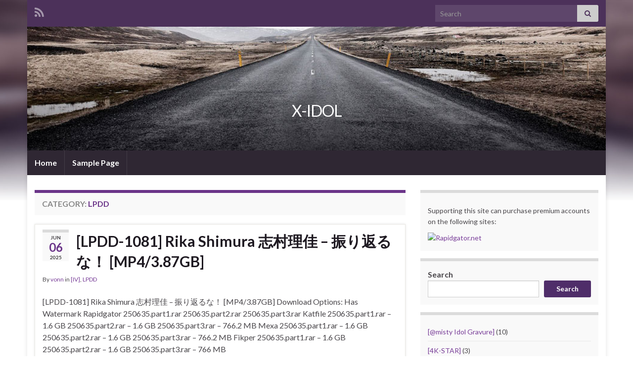

--- FILE ---
content_type: text/html; charset=UTF-8
request_url: https://x-idol.net/?cat=93
body_size: 13500
content:
<!DOCTYPE html><!--[if IE 7]>
<html class="ie ie7" lang="en-US" prefix="og: http://ogp.me/ns#">
<![endif]-->
<!--[if IE 8]>
<html class="ie ie8" lang="en-US" prefix="og: http://ogp.me/ns#">
<![endif]-->
<!--[if !(IE 7) & !(IE 8)]><!-->
<html lang="en-US" prefix="og: http://ogp.me/ns#">
<!--<![endif]-->
    <head>
        <meta charset="UTF-8">
        <meta http-equiv="X-UA-Compatible" content="IE=edge">
        <meta name="viewport" content="width=device-width, initial-scale=1">
        <title>LPDD &#8211; X-IDOL</title>
<meta name='robots' content='max-image-preview:large' />
<link rel="alternate" type="application/rss+xml" title="X-IDOL &raquo; Feed" href="https://x-idol.net/?feed=rss2" />
<link rel="alternate" type="application/rss+xml" title="X-IDOL &raquo; Comments Feed" href="https://x-idol.net/?feed=comments-rss2" />
<link rel="alternate" type="application/rss+xml" title="X-IDOL &raquo; LPDD Category Feed" href="https://x-idol.net/?feed=rss2&#038;cat=93" />
<script type="text/javascript">
/* <![CDATA[ */
window._wpemojiSettings = {"baseUrl":"https:\/\/s.w.org\/images\/core\/emoji\/15.0.3\/72x72\/","ext":".png","svgUrl":"https:\/\/s.w.org\/images\/core\/emoji\/15.0.3\/svg\/","svgExt":".svg","source":{"concatemoji":"https:\/\/x-idol.net\/wp-includes\/js\/wp-emoji-release.min.js?ver=6.5.7"}};
/*! This file is auto-generated */
!function(i,n){var o,s,e;function c(e){try{var t={supportTests:e,timestamp:(new Date).valueOf()};sessionStorage.setItem(o,JSON.stringify(t))}catch(e){}}function p(e,t,n){e.clearRect(0,0,e.canvas.width,e.canvas.height),e.fillText(t,0,0);var t=new Uint32Array(e.getImageData(0,0,e.canvas.width,e.canvas.height).data),r=(e.clearRect(0,0,e.canvas.width,e.canvas.height),e.fillText(n,0,0),new Uint32Array(e.getImageData(0,0,e.canvas.width,e.canvas.height).data));return t.every(function(e,t){return e===r[t]})}function u(e,t,n){switch(t){case"flag":return n(e,"\ud83c\udff3\ufe0f\u200d\u26a7\ufe0f","\ud83c\udff3\ufe0f\u200b\u26a7\ufe0f")?!1:!n(e,"\ud83c\uddfa\ud83c\uddf3","\ud83c\uddfa\u200b\ud83c\uddf3")&&!n(e,"\ud83c\udff4\udb40\udc67\udb40\udc62\udb40\udc65\udb40\udc6e\udb40\udc67\udb40\udc7f","\ud83c\udff4\u200b\udb40\udc67\u200b\udb40\udc62\u200b\udb40\udc65\u200b\udb40\udc6e\u200b\udb40\udc67\u200b\udb40\udc7f");case"emoji":return!n(e,"\ud83d\udc26\u200d\u2b1b","\ud83d\udc26\u200b\u2b1b")}return!1}function f(e,t,n){var r="undefined"!=typeof WorkerGlobalScope&&self instanceof WorkerGlobalScope?new OffscreenCanvas(300,150):i.createElement("canvas"),a=r.getContext("2d",{willReadFrequently:!0}),o=(a.textBaseline="top",a.font="600 32px Arial",{});return e.forEach(function(e){o[e]=t(a,e,n)}),o}function t(e){var t=i.createElement("script");t.src=e,t.defer=!0,i.head.appendChild(t)}"undefined"!=typeof Promise&&(o="wpEmojiSettingsSupports",s=["flag","emoji"],n.supports={everything:!0,everythingExceptFlag:!0},e=new Promise(function(e){i.addEventListener("DOMContentLoaded",e,{once:!0})}),new Promise(function(t){var n=function(){try{var e=JSON.parse(sessionStorage.getItem(o));if("object"==typeof e&&"number"==typeof e.timestamp&&(new Date).valueOf()<e.timestamp+604800&&"object"==typeof e.supportTests)return e.supportTests}catch(e){}return null}();if(!n){if("undefined"!=typeof Worker&&"undefined"!=typeof OffscreenCanvas&&"undefined"!=typeof URL&&URL.createObjectURL&&"undefined"!=typeof Blob)try{var e="postMessage("+f.toString()+"("+[JSON.stringify(s),u.toString(),p.toString()].join(",")+"));",r=new Blob([e],{type:"text/javascript"}),a=new Worker(URL.createObjectURL(r),{name:"wpTestEmojiSupports"});return void(a.onmessage=function(e){c(n=e.data),a.terminate(),t(n)})}catch(e){}c(n=f(s,u,p))}t(n)}).then(function(e){for(var t in e)n.supports[t]=e[t],n.supports.everything=n.supports.everything&&n.supports[t],"flag"!==t&&(n.supports.everythingExceptFlag=n.supports.everythingExceptFlag&&n.supports[t]);n.supports.everythingExceptFlag=n.supports.everythingExceptFlag&&!n.supports.flag,n.DOMReady=!1,n.readyCallback=function(){n.DOMReady=!0}}).then(function(){return e}).then(function(){var e;n.supports.everything||(n.readyCallback(),(e=n.source||{}).concatemoji?t(e.concatemoji):e.wpemoji&&e.twemoji&&(t(e.twemoji),t(e.wpemoji)))}))}((window,document),window._wpemojiSettings);
/* ]]> */
</script>
<style id='wp-emoji-styles-inline-css' type='text/css'>

	img.wp-smiley, img.emoji {
		display: inline !important;
		border: none !important;
		box-shadow: none !important;
		height: 1em !important;
		width: 1em !important;
		margin: 0 0.07em !important;
		vertical-align: -0.1em !important;
		background: none !important;
		padding: 0 !important;
	}
</style>
<link rel='stylesheet' id='wp-block-library-css' href='https://x-idol.net/wp-includes/css/dist/block-library/style.min.css?ver=6.5.7' type='text/css' media='all' />
<style id='classic-theme-styles-inline-css' type='text/css'>
/*! This file is auto-generated */
.wp-block-button__link{color:#fff;background-color:#32373c;border-radius:9999px;box-shadow:none;text-decoration:none;padding:calc(.667em + 2px) calc(1.333em + 2px);font-size:1.125em}.wp-block-file__button{background:#32373c;color:#fff;text-decoration:none}
</style>
<style id='global-styles-inline-css' type='text/css'>
body{--wp--preset--color--black: #000000;--wp--preset--color--cyan-bluish-gray: #abb8c3;--wp--preset--color--white: #ffffff;--wp--preset--color--pale-pink: #f78da7;--wp--preset--color--vivid-red: #cf2e2e;--wp--preset--color--luminous-vivid-orange: #ff6900;--wp--preset--color--luminous-vivid-amber: #fcb900;--wp--preset--color--light-green-cyan: #7bdcb5;--wp--preset--color--vivid-green-cyan: #00d084;--wp--preset--color--pale-cyan-blue: #8ed1fc;--wp--preset--color--vivid-cyan-blue: #0693e3;--wp--preset--color--vivid-purple: #9b51e0;--wp--preset--gradient--vivid-cyan-blue-to-vivid-purple: linear-gradient(135deg,rgba(6,147,227,1) 0%,rgb(155,81,224) 100%);--wp--preset--gradient--light-green-cyan-to-vivid-green-cyan: linear-gradient(135deg,rgb(122,220,180) 0%,rgb(0,208,130) 100%);--wp--preset--gradient--luminous-vivid-amber-to-luminous-vivid-orange: linear-gradient(135deg,rgba(252,185,0,1) 0%,rgba(255,105,0,1) 100%);--wp--preset--gradient--luminous-vivid-orange-to-vivid-red: linear-gradient(135deg,rgba(255,105,0,1) 0%,rgb(207,46,46) 100%);--wp--preset--gradient--very-light-gray-to-cyan-bluish-gray: linear-gradient(135deg,rgb(238,238,238) 0%,rgb(169,184,195) 100%);--wp--preset--gradient--cool-to-warm-spectrum: linear-gradient(135deg,rgb(74,234,220) 0%,rgb(151,120,209) 20%,rgb(207,42,186) 40%,rgb(238,44,130) 60%,rgb(251,105,98) 80%,rgb(254,248,76) 100%);--wp--preset--gradient--blush-light-purple: linear-gradient(135deg,rgb(255,206,236) 0%,rgb(152,150,240) 100%);--wp--preset--gradient--blush-bordeaux: linear-gradient(135deg,rgb(254,205,165) 0%,rgb(254,45,45) 50%,rgb(107,0,62) 100%);--wp--preset--gradient--luminous-dusk: linear-gradient(135deg,rgb(255,203,112) 0%,rgb(199,81,192) 50%,rgb(65,88,208) 100%);--wp--preset--gradient--pale-ocean: linear-gradient(135deg,rgb(255,245,203) 0%,rgb(182,227,212) 50%,rgb(51,167,181) 100%);--wp--preset--gradient--electric-grass: linear-gradient(135deg,rgb(202,248,128) 0%,rgb(113,206,126) 100%);--wp--preset--gradient--midnight: linear-gradient(135deg,rgb(2,3,129) 0%,rgb(40,116,252) 100%);--wp--preset--font-size--small: 14px;--wp--preset--font-size--medium: 20px;--wp--preset--font-size--large: 20px;--wp--preset--font-size--x-large: 42px;--wp--preset--font-size--tiny: 10px;--wp--preset--font-size--regular: 16px;--wp--preset--font-size--larger: 26px;--wp--preset--spacing--20: 0.44rem;--wp--preset--spacing--30: 0.67rem;--wp--preset--spacing--40: 1rem;--wp--preset--spacing--50: 1.5rem;--wp--preset--spacing--60: 2.25rem;--wp--preset--spacing--70: 3.38rem;--wp--preset--spacing--80: 5.06rem;--wp--preset--shadow--natural: 6px 6px 9px rgba(0, 0, 0, 0.2);--wp--preset--shadow--deep: 12px 12px 50px rgba(0, 0, 0, 0.4);--wp--preset--shadow--sharp: 6px 6px 0px rgba(0, 0, 0, 0.2);--wp--preset--shadow--outlined: 6px 6px 0px -3px rgba(255, 255, 255, 1), 6px 6px rgba(0, 0, 0, 1);--wp--preset--shadow--crisp: 6px 6px 0px rgba(0, 0, 0, 1);}:where(.is-layout-flex){gap: 0.5em;}:where(.is-layout-grid){gap: 0.5em;}body .is-layout-flex{display: flex;}body .is-layout-flex{flex-wrap: wrap;align-items: center;}body .is-layout-flex > *{margin: 0;}body .is-layout-grid{display: grid;}body .is-layout-grid > *{margin: 0;}:where(.wp-block-columns.is-layout-flex){gap: 2em;}:where(.wp-block-columns.is-layout-grid){gap: 2em;}:where(.wp-block-post-template.is-layout-flex){gap: 1.25em;}:where(.wp-block-post-template.is-layout-grid){gap: 1.25em;}.has-black-color{color: var(--wp--preset--color--black) !important;}.has-cyan-bluish-gray-color{color: var(--wp--preset--color--cyan-bluish-gray) !important;}.has-white-color{color: var(--wp--preset--color--white) !important;}.has-pale-pink-color{color: var(--wp--preset--color--pale-pink) !important;}.has-vivid-red-color{color: var(--wp--preset--color--vivid-red) !important;}.has-luminous-vivid-orange-color{color: var(--wp--preset--color--luminous-vivid-orange) !important;}.has-luminous-vivid-amber-color{color: var(--wp--preset--color--luminous-vivid-amber) !important;}.has-light-green-cyan-color{color: var(--wp--preset--color--light-green-cyan) !important;}.has-vivid-green-cyan-color{color: var(--wp--preset--color--vivid-green-cyan) !important;}.has-pale-cyan-blue-color{color: var(--wp--preset--color--pale-cyan-blue) !important;}.has-vivid-cyan-blue-color{color: var(--wp--preset--color--vivid-cyan-blue) !important;}.has-vivid-purple-color{color: var(--wp--preset--color--vivid-purple) !important;}.has-black-background-color{background-color: var(--wp--preset--color--black) !important;}.has-cyan-bluish-gray-background-color{background-color: var(--wp--preset--color--cyan-bluish-gray) !important;}.has-white-background-color{background-color: var(--wp--preset--color--white) !important;}.has-pale-pink-background-color{background-color: var(--wp--preset--color--pale-pink) !important;}.has-vivid-red-background-color{background-color: var(--wp--preset--color--vivid-red) !important;}.has-luminous-vivid-orange-background-color{background-color: var(--wp--preset--color--luminous-vivid-orange) !important;}.has-luminous-vivid-amber-background-color{background-color: var(--wp--preset--color--luminous-vivid-amber) !important;}.has-light-green-cyan-background-color{background-color: var(--wp--preset--color--light-green-cyan) !important;}.has-vivid-green-cyan-background-color{background-color: var(--wp--preset--color--vivid-green-cyan) !important;}.has-pale-cyan-blue-background-color{background-color: var(--wp--preset--color--pale-cyan-blue) !important;}.has-vivid-cyan-blue-background-color{background-color: var(--wp--preset--color--vivid-cyan-blue) !important;}.has-vivid-purple-background-color{background-color: var(--wp--preset--color--vivid-purple) !important;}.has-black-border-color{border-color: var(--wp--preset--color--black) !important;}.has-cyan-bluish-gray-border-color{border-color: var(--wp--preset--color--cyan-bluish-gray) !important;}.has-white-border-color{border-color: var(--wp--preset--color--white) !important;}.has-pale-pink-border-color{border-color: var(--wp--preset--color--pale-pink) !important;}.has-vivid-red-border-color{border-color: var(--wp--preset--color--vivid-red) !important;}.has-luminous-vivid-orange-border-color{border-color: var(--wp--preset--color--luminous-vivid-orange) !important;}.has-luminous-vivid-amber-border-color{border-color: var(--wp--preset--color--luminous-vivid-amber) !important;}.has-light-green-cyan-border-color{border-color: var(--wp--preset--color--light-green-cyan) !important;}.has-vivid-green-cyan-border-color{border-color: var(--wp--preset--color--vivid-green-cyan) !important;}.has-pale-cyan-blue-border-color{border-color: var(--wp--preset--color--pale-cyan-blue) !important;}.has-vivid-cyan-blue-border-color{border-color: var(--wp--preset--color--vivid-cyan-blue) !important;}.has-vivid-purple-border-color{border-color: var(--wp--preset--color--vivid-purple) !important;}.has-vivid-cyan-blue-to-vivid-purple-gradient-background{background: var(--wp--preset--gradient--vivid-cyan-blue-to-vivid-purple) !important;}.has-light-green-cyan-to-vivid-green-cyan-gradient-background{background: var(--wp--preset--gradient--light-green-cyan-to-vivid-green-cyan) !important;}.has-luminous-vivid-amber-to-luminous-vivid-orange-gradient-background{background: var(--wp--preset--gradient--luminous-vivid-amber-to-luminous-vivid-orange) !important;}.has-luminous-vivid-orange-to-vivid-red-gradient-background{background: var(--wp--preset--gradient--luminous-vivid-orange-to-vivid-red) !important;}.has-very-light-gray-to-cyan-bluish-gray-gradient-background{background: var(--wp--preset--gradient--very-light-gray-to-cyan-bluish-gray) !important;}.has-cool-to-warm-spectrum-gradient-background{background: var(--wp--preset--gradient--cool-to-warm-spectrum) !important;}.has-blush-light-purple-gradient-background{background: var(--wp--preset--gradient--blush-light-purple) !important;}.has-blush-bordeaux-gradient-background{background: var(--wp--preset--gradient--blush-bordeaux) !important;}.has-luminous-dusk-gradient-background{background: var(--wp--preset--gradient--luminous-dusk) !important;}.has-pale-ocean-gradient-background{background: var(--wp--preset--gradient--pale-ocean) !important;}.has-electric-grass-gradient-background{background: var(--wp--preset--gradient--electric-grass) !important;}.has-midnight-gradient-background{background: var(--wp--preset--gradient--midnight) !important;}.has-small-font-size{font-size: var(--wp--preset--font-size--small) !important;}.has-medium-font-size{font-size: var(--wp--preset--font-size--medium) !important;}.has-large-font-size{font-size: var(--wp--preset--font-size--large) !important;}.has-x-large-font-size{font-size: var(--wp--preset--font-size--x-large) !important;}
.wp-block-navigation a:where(:not(.wp-element-button)){color: inherit;}
:where(.wp-block-post-template.is-layout-flex){gap: 1.25em;}:where(.wp-block-post-template.is-layout-grid){gap: 1.25em;}
:where(.wp-block-columns.is-layout-flex){gap: 2em;}:where(.wp-block-columns.is-layout-grid){gap: 2em;}
.wp-block-pullquote{font-size: 1.5em;line-height: 1.6;}
</style>
<link rel='stylesheet' id='bootstrap-css' href='https://x-idol.net/wp-content/themes/graphene/bootstrap/css/bootstrap.min.css?ver=6.5.7' type='text/css' media='all' />
<link rel='stylesheet' id='font-awesome-css' href='https://x-idol.net/wp-content/themes/graphene/fonts/font-awesome/css/font-awesome.min.css?ver=6.5.7' type='text/css' media='all' />
<link rel='stylesheet' id='graphene-css' href='https://x-idol.net/wp-content/themes/graphene/style.css?ver=2.9.4' type='text/css' media='screen' />
<link rel='stylesheet' id='graphene-responsive-css' href='https://x-idol.net/wp-content/themes/graphene/responsive.css?ver=2.9.4' type='text/css' media='all' />
<link rel='stylesheet' id='graphene-blocks-css' href='https://x-idol.net/wp-content/themes/graphene/blocks.css?ver=2.9.4' type='text/css' media='all' />
<style id='akismet-widget-style-inline-css' type='text/css'>

			.a-stats {
				--akismet-color-mid-green: #357b49;
				--akismet-color-white: #fff;
				--akismet-color-light-grey: #f6f7f7;

				max-width: 350px;
				width: auto;
			}

			.a-stats * {
				all: unset;
				box-sizing: border-box;
			}

			.a-stats strong {
				font-weight: 600;
			}

			.a-stats a.a-stats__link,
			.a-stats a.a-stats__link:visited,
			.a-stats a.a-stats__link:active {
				background: var(--akismet-color-mid-green);
				border: none;
				box-shadow: none;
				border-radius: 8px;
				color: var(--akismet-color-white);
				cursor: pointer;
				display: block;
				font-family: -apple-system, BlinkMacSystemFont, 'Segoe UI', 'Roboto', 'Oxygen-Sans', 'Ubuntu', 'Cantarell', 'Helvetica Neue', sans-serif;
				font-weight: 500;
				padding: 12px;
				text-align: center;
				text-decoration: none;
				transition: all 0.2s ease;
			}

			/* Extra specificity to deal with TwentyTwentyOne focus style */
			.widget .a-stats a.a-stats__link:focus {
				background: var(--akismet-color-mid-green);
				color: var(--akismet-color-white);
				text-decoration: none;
			}

			.a-stats a.a-stats__link:hover {
				filter: brightness(110%);
				box-shadow: 0 4px 12px rgba(0, 0, 0, 0.06), 0 0 2px rgba(0, 0, 0, 0.16);
			}

			.a-stats .count {
				color: var(--akismet-color-white);
				display: block;
				font-size: 1.5em;
				line-height: 1.4;
				padding: 0 13px;
				white-space: nowrap;
			}
		
</style>
<script type="text/javascript" src="https://x-idol.net/wp-includes/js/jquery/jquery.min.js?ver=3.7.1" id="jquery-core-js"></script>
<script type="text/javascript" src="https://x-idol.net/wp-includes/js/jquery/jquery-migrate.min.js?ver=3.4.1" id="jquery-migrate-js"></script>
<script defer type="text/javascript" src="https://x-idol.net/wp-content/themes/graphene/bootstrap/js/bootstrap.min.js?ver=2.9.4" id="bootstrap-js"></script>
<script defer type="text/javascript" src="https://x-idol.net/wp-content/themes/graphene/js/bootstrap-hover-dropdown/bootstrap-hover-dropdown.min.js?ver=2.9.4" id="bootstrap-hover-dropdown-js"></script>
<script defer type="text/javascript" src="https://x-idol.net/wp-content/themes/graphene/js/bootstrap-submenu/bootstrap-submenu.min.js?ver=2.9.4" id="bootstrap-submenu-js"></script>
<script defer type="text/javascript" src="https://x-idol.net/wp-content/themes/graphene/js/jquery.infinitescroll.min.js?ver=2.9.4" id="infinite-scroll-js"></script>
<script type="text/javascript" id="graphene-js-extra">
/* <![CDATA[ */
var grapheneJS = {"siteurl":"https:\/\/x-idol.net","ajaxurl":"https:\/\/x-idol.net\/wp-admin\/admin-ajax.php","templateUrl":"https:\/\/x-idol.net\/wp-content\/themes\/graphene","isSingular":"","enableStickyMenu":"","shouldShowComments":"1","commentsOrder":"newest","sliderDisable":"","sliderInterval":"7000","infScrollBtnLbl":"Load more","infScrollOn":"","infScrollCommentsOn":"","totalPosts":"38","postsPerPage":"10","isPageNavi":"","infScrollMsgText":"Fetching window.grapheneInfScrollItemsPerPage of window.grapheneInfScrollItemsLeft items left ...","infScrollMsgTextPlural":"Fetching window.grapheneInfScrollItemsPerPage of window.grapheneInfScrollItemsLeft items left ...","infScrollFinishedText":"All loaded!","commentsPerPage":"50","totalComments":"0","infScrollCommentsMsg":"Fetching window.grapheneInfScrollCommentsPerPage of window.grapheneInfScrollCommentsLeft comments left ...","infScrollCommentsMsgPlural":"Fetching window.grapheneInfScrollCommentsPerPage of window.grapheneInfScrollCommentsLeft comments left ...","infScrollCommentsFinishedMsg":"All comments loaded!","disableLiveSearch":"1","txtNoResult":"No result found.","isMasonry":""};
/* ]]> */
</script>
<script defer type="text/javascript" src="https://x-idol.net/wp-content/themes/graphene/js/graphene.js?ver=2.9.4" id="graphene-js"></script>
<link rel="https://api.w.org/" href="https://x-idol.net/index.php?rest_route=/" /><link rel="alternate" type="application/json" href="https://x-idol.net/index.php?rest_route=/wp/v2/categories/93" /><link rel="EditURI" type="application/rsd+xml" title="RSD" href="https://x-idol.net/xmlrpc.php?rsd" />
<meta name="generator" content="WordPress 6.5.7" />
		<script>
		   WebFontConfig = {
		      google: { 
		      	families: ["Lato:400,400i,700,700i&display=swap"]		      }
		   };

		   (function(d) {
		      var wf = d.createElement('script'), s = d.scripts[0];
		      wf.src = 'https://ajax.googleapis.com/ajax/libs/webfont/1.6.26/webfont.js';
		      wf.async = true;
		      s.parentNode.insertBefore(wf, s);
		   })(document);
		</script>
	<style type="text/css">
.carousel, .carousel .item{height:400px}@media (max-width: 991px) {.carousel, .carousel .item{height:250px}}
</style>
<style type="text/css">.recentcomments a{display:inline !important;padding:0 !important;margin:0 !important;}</style><style type="text/css" id="custom-background-css">
body.custom-background { background-image: url("https://x-idol.net/wp-content/themes/graphene/images/bg.jpg"); background-position: center top; background-size: contain; background-repeat: no-repeat; background-attachment: scroll; }
</style>
	    </head>
    <body class="archive category category-lpdd category-93 custom-background wp-embed-responsive layout-boxed two_col_left two-columns">
        
        <div class="container boxed-wrapper">
            
                            <div id="top-bar" class="row clearfix top-bar ">
                    
                                                    
                            <div class="col-md-12 top-bar-items">
                                
                                                                                                    	<ul class="social-profiles">
							
			            <li class="social-profile social-profile-rss">
			            	<a href="https://x-idol.net/?feed=rss2" title="Subscribe to X-IDOL&#039;s RSS feed" id="social-id-1" class="mysocial social-rss">
			            				                            <i class="fa fa-rss"></i>
		                        			            	</a>
			            </li>
		            
		    	    </ul>
                                    
                                                                    <button type="button" class="search-toggle navbar-toggle collapsed" data-toggle="collapse" data-target="#top_search">
                                        <span class="sr-only">Toggle search form</span>
                                        <i class="fa fa-search-plus"></i>
                                    </button>

                                    <div id="top_search" class="top-search-form">
                                        <form class="searchform" method="get" action="https://x-idol.net">
	<div class="input-group">
		<div class="form-group live-search-input">
			<label for="s" class="screen-reader-text">Search for:</label>
		    <input type="text" id="s" name="s" class="form-control" placeholder="Search">
		    		</div>
	    <span class="input-group-btn">
	    	<button class="btn btn-default" type="submit"><i class="fa fa-search"></i></button>
	    </span>
    </div>
    </form>                                                                            </div>
                                
                                                            </div>

                        
                                    </div>
            

            <div id="header" class="row">

                <img src="https://x-idol.net/wp-content/themes/graphene/images/headers/road.jpg" alt="X-IDOL" title="X-IDOL" width="960" height="205" />                
                                                                </div>


                        <nav class="navbar row navbar-inverse">

                <div class="navbar-header align-center">
                		                    <button type="button" class="navbar-toggle collapsed" data-toggle="collapse" data-target="#header-menu-wrap, #secondary-menu-wrap">
	                        <span class="sr-only">Toggle navigation</span>
	                        <span class="icon-bar"></span>
	                        <span class="icon-bar"></span>
	                        <span class="icon-bar"></span>
	                    </button>
                	                    
                    
                                            <p class="header_title">
                            <a href="https://x-idol.net" title="Go back to the front page">                                X-IDOL                            </a>                        </p>
                    
                                                    <p class="header_desc"></p>
                                            
                                    </div>

                                    <div class="collapse navbar-collapse" id="header-menu-wrap">

            			<ul class="nav navbar-nav flip"><li ><a href="https://x-idol.net/">Home</a></li><li class="menu-item menu-item-2"><a href="https://x-idol.net/?page_id=2" >Sample Page</a></li></ul>                        
            			                        
                                            </div>
                
                                    
                            </nav>

            
            <div id="content" class="clearfix hfeed row">
                
                    
                                        
                    <div id="content-main" class="clearfix content-main col-md-8">
                    
    <h1 class="page-title archive-title">
        Category: <span>LPDD</span>    </h1>
    
        
    <div class="entries-wrapper">
    
                

<div id="post-161859" class="clearfix post post-161859 type-post status-publish format-standard hentry category-iv category-lpdd item-wrap">
		
	<div class="entry clearfix">
    
    			    	<div class="post-date date alpha with-year">
            <p class="default_date">
            	<span class="month">Jun</span>
                <span class="day">06</span>
                	                <span class="year">2025</span>
                            </p>
                    </div>
            
		        <h2 class="post-title entry-title">
			<a href="https://x-idol.net/?p=161859" rel="bookmark" title="Permalink to [LPDD-1081] Rika Shimura 志村理佳 – 振り返るな！ [MP4/3.87GB]">
				[LPDD-1081] Rika Shimura 志村理佳 – 振り返るな！ [MP4/3.87GB]            </a>
			        </h2>
		
					    <ul class="post-meta entry-meta clearfix">
	    		        <li class="byline">
	        	By <span class="author"><a href="https://x-idol.net/?author=1" rel="author">vonn</a></span><span class="entry-cat"> in <span class="terms"><a class="term term-category term-64" href="https://x-idol.net/?cat=64">[IV]</a>, <a class="term term-category term-93" href="https://x-idol.net/?cat=93">LPDD</a></span></span>	        </li>
	        	    </ul>
    		
				<div class="entry-content clearfix">
			
													
			
                				                
								<p>[LPDD-1081] Rika Shimura 志村理佳 – 振り返るな！ [MP4/3.87GB] Download Options: Has Watermark Rapidgator 250635.part1.rar 250635.part2.rar 250635.part3.rar Katfile 250635.part1.rar &#8211; 1.6 GB 250635.part2.rar &#8211; 1.6 GB 250635.part3.rar &#8211; 766.2 MB Mexa 250635.part1.rar &#8211; 1.6 GB 250635.part2.rar &#8211; 1.6 GB 250635.part3.rar &#8211; 766.2 MB Fikper 250635.part1.rar &#8211; 1.6 GB 250635.part2.rar &#8211; 1.6 GB 250635.part3.rar &#8211; 766 MB</p>

						
						
						
		</div>
		
			    <ul class="entry-footer">
	    		        <li class="comment-link col-sm-4"><i class="fa fa-comments"></i> <a href="https://x-idol.net/?p=161859#respond">Leave comment</a></li>
	        	    </ul>
    	</div>
</div>

 


                

<div id="post-142369" class="clearfix post post-142369 type-post status-publish format-standard hentry category-iv category-lpdd item-wrap">
		
	<div class="entry clearfix">
    
    			    	<div class="post-date date alpha with-year">
            <p class="default_date">
            	<span class="month">Nov</span>
                <span class="day">13</span>
                	                <span class="year">2024</span>
                            </p>
                    </div>
            
		        <h2 class="post-title entry-title">
			<a href="https://x-idol.net/?p=142369" rel="bookmark" title="Permalink to [LPDD-1027] Shoko Nakagawa 中川翔子 &#8211; Shoko Fantasy しょこファンタジー[ISO/3.65GB]">
				[LPDD-1027] Shoko Nakagawa 中川翔子 &#8211; Shoko Fantasy しょこファンタジー[ISO/3.65GB]            </a>
			        </h2>
		
					    <ul class="post-meta entry-meta clearfix">
	    		        <li class="byline">
	        	By <span class="author"><a href="https://x-idol.net/?author=1" rel="author">vonn</a></span><span class="entry-cat"> in <span class="terms"><a class="term term-category term-64" href="https://x-idol.net/?cat=64">[IV]</a>, <a class="term term-category term-93" href="https://x-idol.net/?cat=93">LPDD</a></span></span>	        </li>
	        	    </ul>
    		
				<div class="entry-content clearfix">
			
													
			
                				                
								<p>[LPDD-1027] Shoko Nakagawa 中川翔子 &#8211; Shoko Fantasy しょこファンタジー[ISO/3.65GB] Download Options: Rapidgator 241242.part1.rar 241242.part2.rar 241242.part3.rar Katfile 241242.part1.rar &#8211; 1.6 GB 241242.part2.rar &#8211; 1.6 GB 241242.part3.rar &#8211; 547.1 MB Mexa 241242.part1.rar &#8211; 1.6 GB 241242.part2.rar &#8211; 1.6 GB 241242.part3.rar &#8211; 547.1 MB Fikper 241242.part1.rar &#8211; 1.6 GB 241242.part2.rar &#8211; 1.6 GB 241242.part3.rar &#8211; 547 MB</p>

						
						
						
		</div>
		
			    <ul class="entry-footer">
	    		        <li class="comment-link col-sm-4"><i class="fa fa-comments"></i> <a href="https://x-idol.net/?p=142369#respond">Leave comment</a></li>
	        	    </ul>
    	</div>
</div>

 


                

<div id="post-142368" class="clearfix post post-142368 type-post status-publish format-standard hentry category-iv category-lpdd item-wrap">
		
	<div class="entry clearfix">
    
    			    	<div class="post-date date alpha with-year">
            <p class="default_date">
            	<span class="month">Nov</span>
                <span class="day">13</span>
                	                <span class="year">2024</span>
                            </p>
                    </div>
            
		        <h2 class="post-title entry-title">
			<a href="https://x-idol.net/?p=142368" rel="bookmark" title="Permalink to [LPDD-1027] Shoko Nakagawa 中川翔子 &#8211; Shoko Fantasy しょこファンタジー [MKV/1.35GB]">
				[LPDD-1027] Shoko Nakagawa 中川翔子 &#8211; Shoko Fantasy しょこファンタジー [MKV/1.35GB]            </a>
			        </h2>
		
					    <ul class="post-meta entry-meta clearfix">
	    		        <li class="byline">
	        	By <span class="author"><a href="https://x-idol.net/?author=1" rel="author">vonn</a></span><span class="entry-cat"> in <span class="terms"><a class="term term-category term-64" href="https://x-idol.net/?cat=64">[IV]</a>, <a class="term term-category term-93" href="https://x-idol.net/?cat=93">LPDD</a></span></span>	        </li>
	        	    </ul>
    		
				<div class="entry-content clearfix">
			
													
			
                				                
								<p>[LPDD-1027] Shoko Nakagawa 中川翔子 &#8211; Shoko Fantasy しょこファンタジー [MKV/1.35GB] Download Options: Rapidgator 241241.zip Katfile 241241.zip &#8211; 1.4 GB Mexa 241241.zip &#8211; 1.4 GB Fikper 241241.zip &#8211; 1.4 GB</p>

						
						
						
		</div>
		
			    <ul class="entry-footer">
	    		        <li class="comment-link col-sm-4"><i class="fa fa-comments"></i> <a href="https://x-idol.net/?p=142368#respond">Leave comment</a></li>
	        	    </ul>
    	</div>
</div>

 


                

<div id="post-138839" class="clearfix post post-138839 type-post status-publish format-standard hentry category-iv category-lpdd item-wrap">
		
	<div class="entry clearfix">
    
    			    	<div class="post-date date alpha with-year">
            <p class="default_date">
            	<span class="month">Sep</span>
                <span class="day">28</span>
                	                <span class="year">2024</span>
                            </p>
                    </div>
            
		        <h2 class="post-title entry-title">
			<a href="https://x-idol.net/?p=138839" rel="bookmark" title="Permalink to [LPDD-64/LPDD-1064] Aki Takajo 高城亜樹 &#8211; あきちゃと帰ろー[MP4/1.04GB]">
				[LPDD-64/LPDD-1064] Aki Takajo 高城亜樹 &#8211; あきちゃと帰ろー[MP4/1.04GB]            </a>
			        </h2>
		
					    <ul class="post-meta entry-meta clearfix">
	    		        <li class="byline">
	        	By <span class="author"><a href="https://x-idol.net/?author=1" rel="author">vonn</a></span><span class="entry-cat"> in <span class="terms"><a class="term term-category term-64" href="https://x-idol.net/?cat=64">[IV]</a>, <a class="term term-category term-93" href="https://x-idol.net/?cat=93">LPDD</a></span></span>	        </li>
	        	    </ul>
    		
				<div class="entry-content clearfix">
			
													
			
                				                
								<p>[LPDD-64/LPDD-1064] Aki Takajo 高城亜樹 &#8211; あきちゃと帰ろー[MP4/1.04GB] Download Options: Rapidgator 231402R.rar Katfile 231402R.rar &#8211; 1.0 GB Mexa 231402R.rar &#8211; 1.0 GB Fikper 231402R.rar &#8211; 1.0 GB</p>

						
						
						
		</div>
		
			    <ul class="entry-footer">
	    		        <li class="comment-link col-sm-4"><i class="fa fa-comments"></i> <a href="https://x-idol.net/?p=138839#respond">Leave comment</a></li>
	        	    </ul>
    	</div>
</div>

 


                

<div id="post-126785" class="clearfix post post-126785 type-post status-publish format-standard hentry category-iv category-lpdd item-wrap">
		
	<div class="entry clearfix">
    
    			    	<div class="post-date date alpha with-year">
            <p class="default_date">
            	<span class="month">May</span>
                <span class="day">14</span>
                	                <span class="year">2024</span>
                            </p>
                    </div>
            
		        <h2 class="post-title entry-title">
			<a href="https://x-idol.net/?p=126785" rel="bookmark" title="Permalink to [LPDD-1030] Akiko Hinagata 雛形あきこ &#8211; 10 colors per person 一人十色 [ISO/3.67GB]">
				[LPDD-1030] Akiko Hinagata 雛形あきこ &#8211; 10 colors per person 一人十色 [ISO/3.67GB]            </a>
			        </h2>
		
					    <ul class="post-meta entry-meta clearfix">
	    		        <li class="byline">
	        	By <span class="author"><a href="https://x-idol.net/?author=1" rel="author">vonn</a></span><span class="entry-cat"> in <span class="terms"><a class="term term-category term-64" href="https://x-idol.net/?cat=64">[IV]</a>, <a class="term term-category term-93" href="https://x-idol.net/?cat=93">LPDD</a></span></span>	        </li>
	        	    </ul>
    		
				<div class="entry-content clearfix">
			
													
			
                				                
								<p>[LPDD-1030] Akiko Hinagata 雛形あきこ &#8211; 10 colors per person 一人十色 [ISO/3.67GB] Download Options: Rapidgator 240609.part1.rar 240609.part2.rar 240609.part3.rar Katfile 240609.part1.rar &#8211; 1.6 GB 240609.part2.rar &#8211; 1.6 GB 240609.part3.rar &#8211; 561.4 MB Mexa 240609.part1.rar &#8211; 1.6 GB 240609.part2.rar &#8211; 1.6 GB 240609.part3.rar &#8211; 561.4 MB Ddownload(Premuim Only) 240609.part1.rar &#8211; 1.56 GB 240609.part2.rar &#8211; 1.56 GB 240609.part3.rar &#8211; &hellip; </p>
<p><a class="more-link btn" href="https://x-idol.net/?p=126785">Continue reading</a></p>

						
						
						
		</div>
		
			    <ul class="entry-footer">
	    		        <li class="comment-link col-sm-4"><i class="fa fa-comments"></i> <a href="https://x-idol.net/?p=126785#respond">Leave comment</a></li>
	        	    </ul>
    	</div>
</div>

 


                

<div id="post-126784" class="clearfix post post-126784 type-post status-publish format-standard hentry category-iv category-lpdd item-wrap">
		
	<div class="entry clearfix">
    
    			    	<div class="post-date date alpha with-year">
            <p class="default_date">
            	<span class="month">May</span>
                <span class="day">14</span>
                	                <span class="year">2024</span>
                            </p>
                    </div>
            
		        <h2 class="post-title entry-title">
			<a href="https://x-idol.net/?p=126784" rel="bookmark" title="Permalink to [LPDD-1030] Akiko Hinagata 雛形あきこ &#8211; 10 colors per person 一人十色 [MKV/1.32GB]">
				[LPDD-1030] Akiko Hinagata 雛形あきこ &#8211; 10 colors per person 一人十色 [MKV/1.32GB]            </a>
			        </h2>
		
					    <ul class="post-meta entry-meta clearfix">
	    		        <li class="byline">
	        	By <span class="author"><a href="https://x-idol.net/?author=1" rel="author">vonn</a></span><span class="entry-cat"> in <span class="terms"><a class="term term-category term-64" href="https://x-idol.net/?cat=64">[IV]</a>, <a class="term term-category term-93" href="https://x-idol.net/?cat=93">LPDD</a></span></span>	        </li>
	        	    </ul>
    		
				<div class="entry-content clearfix">
			
													
			
                				                
								<p>[LPDD-1030] Akiko Hinagata 雛形あきこ &#8211; 10 colors per person 一人十色 [MKV/1.32GB] Download Options: Rapidgator 240608.zip Katfile 240608.zip &#8211; 1.3 GB Mexa 240608.zip &#8211; 1.3 GB Ddownload(Premuim Only) 240608.zip &#8211; 1.32 GB Fikper 240608.zip</p>

						
						
						
		</div>
		
			    <ul class="entry-footer">
	    		        <li class="comment-link col-sm-4"><i class="fa fa-comments"></i> <a href="https://x-idol.net/?p=126784#respond">Leave comment</a></li>
	        	    </ul>
    	</div>
</div>

 


                

<div id="post-121076" class="clearfix post post-121076 type-post status-publish format-standard hentry category-iv category-lpdd item-wrap">
		
	<div class="entry clearfix">
    
    			    	<div class="post-date date alpha with-year">
            <p class="default_date">
            	<span class="month">Mar</span>
                <span class="day">14</span>
                	                <span class="year">2024</span>
                            </p>
                    </div>
            
		        <h2 class="post-title entry-title">
			<a href="https://x-idol.net/?p=121076" rel="bookmark" title="Permalink to [LPDD-1072] Ai Shinozaki 篠崎愛 &#8211; 愛のままに… [MKV/1.94GB]">
				[LPDD-1072] Ai Shinozaki 篠崎愛 &#8211; 愛のままに… [MKV/1.94GB]            </a>
			        </h2>
		
					    <ul class="post-meta entry-meta clearfix">
	    		        <li class="byline">
	        	By <span class="author"><a href="https://x-idol.net/?author=1" rel="author">vonn</a></span><span class="entry-cat"> in <span class="terms"><a class="term term-category term-64" href="https://x-idol.net/?cat=64">[IV]</a>, <a class="term term-category term-93" href="https://x-idol.net/?cat=93">LPDD</a></span></span>	        </li>
	        	    </ul>
    		
				<div class="entry-content clearfix">
			
													
			
                				                
								<p>[LPDD-1072] Ai Shinozaki 篠崎愛 &#8211; 愛のままに… [MKV/1.94GB] Download Options: Rapidgator 180056.zip Katfile 180056.zip &#8211; 1.9 GB Mexa 180056.zip &#8211; 1.9 GB Ddownload(Premuim Only) 180056.zip &#8211; 1.94 GB Fikper 180056.zip</p>

						
						
						
		</div>
		
			    <ul class="entry-footer">
	    		        <li class="comment-link col-sm-4"><i class="fa fa-comments"></i> <a href="https://x-idol.net/?p=121076#respond">Leave comment</a></li>
	        	    </ul>
    	</div>
</div>

 


                

<div id="post-111550" class="clearfix post post-111550 type-post status-publish format-standard hentry category-iv category-ai-upscale category-lpdd item-wrap">
		
	<div class="entry clearfix">
    
    			    	<div class="post-date date alpha with-year">
            <p class="default_date">
            	<span class="month">Dec</span>
                <span class="day">05</span>
                	                <span class="year">2023</span>
                            </p>
                    </div>
            
		        <h2 class="post-title entry-title">
			<a href="https://x-idol.net/?p=111550" rel="bookmark" title="Permalink to [LPDD-61]Maomi Yuuki 優木まおみ &#8211; これがそれだ (Upscale 720p)[MP4/3.17GB]">
				[LPDD-61]Maomi Yuuki 優木まおみ &#8211; これがそれだ (Upscale 720p)[MP4/3.17GB]            </a>
			        </h2>
		
					    <ul class="post-meta entry-meta clearfix">
	    		        <li class="byline">
	        	By <span class="author"><a href="https://x-idol.net/?author=1" rel="author">vonn</a></span><span class="entry-cat"> in <span class="terms"><a class="term term-category term-64" href="https://x-idol.net/?cat=64">[IV]</a>, <a class="term term-category term-124" href="https://x-idol.net/?cat=124">AI Upscale</a>, <a class="term term-category term-93" href="https://x-idol.net/?cat=93">LPDD</a></span></span>	        </li>
	        	    </ul>
    		
				<div class="entry-content clearfix">
			
													
			
                				                
								<p>[LPDD-61]Maomi Yuuki 優木まおみ &#8211; これがそれだ (Upscale 720p)[MP4/3.17GB] Download Options: Rapidgator A0012.part1.rar A0012.part2.rar A0012.part3.rar Katfile A0012.part1.rar &#8211; 1.6 GB A0012.part2.rar &#8211; 1.6 GB A0012.part3.rar &#8211; 55.8 MB Mexa A0012.part1.rar &#8211; 1.6 GB A0012.part2.rar &#8211; 1.6 GB A0012.part3.rar &#8211; 55.8 MB Ddownload(Premuim Only) A0012.part1.rar &#8211; 1.56 GB A0012.part2.rar &#8211; 1.56 GB A0012.part3.rar &#8211; 55.77 MB Fikper A0012.part1.rar &hellip; </p>
<p><a class="more-link btn" href="https://x-idol.net/?p=111550">Continue reading</a></p>

						
						
						
		</div>
		
			    <ul class="entry-footer">
	    		        <li class="comment-link col-sm-4"><i class="fa fa-comments"></i> <a href="https://x-idol.net/?p=111550#respond">Leave comment</a></li>
	        	    </ul>
    	</div>
</div>

 


                

<div id="post-111546" class="clearfix post post-111546 type-post status-publish format-standard hentry category-iv category-lpdd item-wrap">
		
	<div class="entry clearfix">
    
    			    	<div class="post-date date alpha with-year">
            <p class="default_date">
            	<span class="month">Dec</span>
                <span class="day">05</span>
                	                <span class="year">2023</span>
                            </p>
                    </div>
            
		        <h2 class="post-title entry-title">
			<a href="https://x-idol.net/?p=111546" rel="bookmark" title="Permalink to [LPDD-1074] Maho Hashimoto 橋本真帆 &#8211; 素顔のままで… [MP4/1.41GB]">
				[LPDD-1074] Maho Hashimoto 橋本真帆 &#8211; 素顔のままで… [MP4/1.41GB]            </a>
			        </h2>
		
					    <ul class="post-meta entry-meta clearfix">
	    		        <li class="byline">
	        	By <span class="author"><a href="https://x-idol.net/?author=1" rel="author">vonn</a></span><span class="entry-cat"> in <span class="terms"><a class="term term-category term-64" href="https://x-idol.net/?cat=64">[IV]</a>, <a class="term term-category term-93" href="https://x-idol.net/?cat=93">LPDD</a></span></span>	        </li>
	        	    </ul>
    		
				<div class="entry-content clearfix">
			
													
			
                				                
								<p>[LPDD-1074] Maho Hashimoto 橋本真帆 &#8211; 素顔のままで… [MP4/1.41GB] Download Options: Rapidgator 181129R.zip Katfile 181129R.zip &#8211; 1.4 GB Mexa 181129R.zip &#8211; 1.4 GB Ddownload(Premuim Only) 181129R.zip &#8211; 1.42 GB Fikper 181129R.zip</p>

						
						
						
		</div>
		
			    <ul class="entry-footer">
	    		        <li class="comment-link col-sm-4"><i class="fa fa-comments"></i> <a href="https://x-idol.net/?p=111546#respond">Leave comment</a></li>
	        	    </ul>
    	</div>
</div>

 


                

<div id="post-97849" class="clearfix post post-97849 type-post status-publish format-standard hentry category-iv category-lpdd item-wrap">
		
	<div class="entry clearfix">
    
    			    	<div class="post-date date alpha with-year">
            <p class="default_date">
            	<span class="month">Jul</span>
                <span class="day">07</span>
                	                <span class="year">2023</span>
                            </p>
                    </div>
            
		        <h2 class="post-title entry-title">
			<a href="https://x-idol.net/?p=97849" rel="bookmark" title="Permalink to [LPDD-1066] Anri Sugihara 杉原杏璃 杏limited[AVI/1.37GB]">
				[LPDD-1066] Anri Sugihara 杉原杏璃 杏limited[AVI/1.37GB]            </a>
			        </h2>
		
					    <ul class="post-meta entry-meta clearfix">
	    		        <li class="byline">
	        	By <span class="author"><a href="https://x-idol.net/?author=1" rel="author">vonn</a></span><span class="entry-cat"> in <span class="terms"><a class="term term-category term-64" href="https://x-idol.net/?cat=64">[IV]</a>, <a class="term term-category term-93" href="https://x-idol.net/?cat=93">LPDD</a></span></span>	        </li>
	        	    </ul>
    		
				<div class="entry-content clearfix">
			
													
			
                				                
								<p>[LPDD-1066] Anri Sugihara 杉原杏璃 杏limited[AVI/1.37GB] Download Options: Fikper 192257R.zip Rapidgator 192257R.zip Katfile 192257R.zip &#8211; 1.4 GB Ddownload 192257R.zip &#8211; 1.37 GB Mexa 192257R.zip &#8211; 1.4 GB</p>

						
						
						
		</div>
		
			    <ul class="entry-footer">
	    		        <li class="comment-link col-sm-4"><i class="fa fa-comments"></i> <a href="https://x-idol.net/?p=97849#respond">Leave comment</a></li>
	        	    </ul>
    	</div>
</div>

 

    </div>
    
    	<div class="pagination-wrapper">
		<ul class="pagination">
			<li class="disabled"><span class="page-numbers"><i class="fa fa-angle-left"></i></span></li>			<li class="active"><span aria-current="page" class="page-numbers current">1</span></li><li><a class="page-numbers" href="https://x-idol.net/?paged=2&#038;cat=93">2</a></li><li><a class="page-numbers" href="https://x-idol.net/?paged=3&#038;cat=93">3</a></li><li><a class="page-numbers" href="https://x-idol.net/?paged=4&#038;cat=93">4</a></li><li><a class="next page-numbers" href="https://x-idol.net/?paged=2&#038;cat=93"><i class="fa fa-angle-right"></i></a></li>		</ul>
	</div>
	
  

                </div><!-- #content-main -->
        
            
<div id="sidebar1" class="sidebar sidebar-right widget-area col-md-4">

	
    <div id="text-3" class="sidebar-wrap widget_text">			<div class="textwidget"><p>Supporting this site can purchase premium accounts on the following sites:</p>
<p>
<a href="https://rapidgator.net/article/premium/ref/71401" target="_blank" rel="noopener"><img loading="lazy" decoding="async" src="https://rapidgator.net/images/pics/950_468x60_2.gif" border="0" width="234" height="60" alt="Rapidgator.net"/></a></p>
</div>
		</div><div id="block-2" class="sidebar-wrap widget_block widget_search"><form role="search" method="get" action="https://x-idol.net/" class="wp-block-search__button-outside wp-block-search__text-button wp-block-search"    ><label class="wp-block-search__label" for="wp-block-search__input-1" >Search</label><div class="wp-block-search__inside-wrapper " ><input class="wp-block-search__input" id="wp-block-search__input-1" placeholder="" value="" type="search" name="s" required /><button aria-label="Search" class="wp-block-search__button wp-element-button" type="submit" >Search</button></div></form></div><div id="block-18" class="sidebar-wrap widget_block widget_categories"><ul class="wp-block-categories-list wp-block-categories">	<li class="cat-item cat-item-134"><a href="https://x-idol.net/?cat=134">[@misty Idol Gravure]</a> (10)
</li>
	<li class="cat-item cat-item-7"><a href="https://x-idol.net/?cat=7">[4K-STAR]</a> (3)
</li>
	<li class="cat-item cat-item-140"><a href="https://x-idol.net/?cat=140">[AllGravure]</a> (121)
</li>
	<li class="cat-item cat-item-8"><a href="https://x-idol.net/?cat=8">[ArtGravia]</a> (437)
</li>
	<li class="cat-item cat-item-9"><a href="https://x-idol.net/?cat=9">[Bejean On Line]</a> (216)
</li>
	<li class="cat-item cat-item-135"><a href="https://x-idol.net/?cat=135">[Bimilstory]</a> (302)
</li>
	<li class="cat-item cat-item-125"><a href="https://x-idol.net/?cat=125">[BLUECAKE]</a> (201)
</li>
	<li class="cat-item cat-item-11"><a href="https://x-idol.net/?cat=11">[Bomb.tv]</a> (15)
</li>
	<li class="cat-item cat-item-122"><a href="https://x-idol.net/?cat=122">[BWH]</a> (216)
</li>
	<li class="cat-item cat-item-121"><a href="https://x-idol.net/?cat=121">[Collection]</a> (328)
</li>
	<li class="cat-item cat-item-12"><a href="https://x-idol.net/?cat=12">[Cosdoki]</a> (246)
</li>
	<li class="cat-item cat-item-13"><a href="https://x-idol.net/?cat=13">[COSPLAY]</a> (14,263)
</li>
	<li class="cat-item cat-item-129"><a href="https://x-idol.net/?cat=129">[CreamSoda]</a> (23)
</li>
	<li class="cat-item cat-item-14"><a href="https://x-idol.net/?cat=14">[DGC]</a> (14)
</li>
	<li class="cat-item cat-item-15"><a href="https://x-idol.net/?cat=15">[Digi-Gra]</a> (888)
</li>
	<li class="cat-item cat-item-16"><a href="https://x-idol.net/?cat=16">[DJAWA]</a> (389)
</li>
	<li class="cat-item cat-item-133"><a href="https://x-idol.net/?cat=133">[Espacia Korea]</a> (150)
</li>
	<li class="cat-item cat-item-136"><a href="https://x-idol.net/?cat=136">[Fantasy Story]</a> (67)
</li>
	<li class="cat-item cat-item-132"><a href="https://x-idol.net/?cat=132">[Fantia]</a> (673)
</li>
	<li class="cat-item cat-item-17"><a href="https://x-idol.net/?cat=17">[G-Area]</a> (3)
</li>
	<li class="cat-item cat-item-18"><a href="https://x-idol.net/?cat=18">[Girl@Misty]</a> (86)
</li>
	<li class="cat-item cat-item-19"><a href="https://x-idol.net/?cat=19">[Girlz-High]</a> (1,521)
</li>
	<li class="cat-item cat-item-20"><a href="https://x-idol.net/?cat=20">[Graphis]</a> (1,932)
</li>
	<li class="cat-item cat-item-21"><a href="https://x-idol.net/?cat=21">[Graphy.tv]</a> (4)
</li>
	<li class="cat-item cat-item-22"><a href="https://x-idol.net/?cat=22">[Hello! Project Digital Books]</a> (38)
</li>
	<li class="cat-item cat-item-23"><a href="https://x-idol.net/?cat=23">[HighLeg]</a> (142)
</li>
	<li class="cat-item cat-item-24"><a href="https://x-idol.net/?cat=24">[Idol Line]</a> (25)
</li>
	<li class="cat-item cat-item-25"><a href="https://x-idol.net/?cat=25">[Image.tv]</a> (2)
</li>
	<li class="cat-item cat-item-26"><a href="https://x-idol.net/?cat=26">[Imouto.tv]</a> (1,283)
</li>
	<li class="cat-item cat-item-64 current-cat-parent current-cat-ancestor"><a href="https://x-idol.net/?cat=64">[IV]</a> (20,112)
<ul class='children'>
	<li class="cat-item cat-item-124"><a href="https://x-idol.net/?cat=124">AI Upscale</a> (92)
</li>
	<li class="cat-item cat-item-66"><a href="https://x-idol.net/?cat=66">BFAA</a> (141)
</li>
	<li class="cat-item cat-item-67"><a href="https://x-idol.net/?cat=67">BGYU</a> (6)
</li>
	<li class="cat-item cat-item-69"><a href="https://x-idol.net/?cat=69">BKOH</a> (2)
</li>
	<li class="cat-item cat-item-68"><a href="https://x-idol.net/?cat=68">BOMB</a> (28)
</li>
	<li class="cat-item cat-item-70"><a href="https://x-idol.net/?cat=70">BSTAR</a> (34)
</li>
	<li class="cat-item cat-item-71"><a href="https://x-idol.net/?cat=71">BUNC</a> (34)
</li>
	<li class="cat-item cat-item-72"><a href="https://x-idol.net/?cat=72">BUQH</a> (23)
</li>
	<li class="cat-item cat-item-73"><a href="https://x-idol.net/?cat=73">CAND</a> (82)
</li>
	<li class="cat-item cat-item-74"><a href="https://x-idol.net/?cat=74">CPSKY</a> (97)
</li>
	<li class="cat-item cat-item-75"><a href="https://x-idol.net/?cat=75">DMSM</a> (32)
</li>
	<li class="cat-item cat-item-76"><a href="https://x-idol.net/?cat=76">DSTAR</a> (34)
</li>
	<li class="cat-item cat-item-77"><a href="https://x-idol.net/?cat=77">ECR</a> (43)
</li>
	<li class="cat-item cat-item-78"><a href="https://x-idol.net/?cat=78">EICCB</a> (21)
</li>
	<li class="cat-item cat-item-79"><a href="https://x-idol.net/?cat=79">EIGHT</a> (16)
</li>
	<li class="cat-item cat-item-80"><a href="https://x-idol.net/?cat=80">ENCO</a> (25)
</li>
	<li class="cat-item cat-item-81"><a href="https://x-idol.net/?cat=81">ENFD</a> (772)
</li>
	<li class="cat-item cat-item-82"><a href="https://x-idol.net/?cat=82">ENTO</a> (11)
</li>
	<li class="cat-item cat-item-83"><a href="https://x-idol.net/?cat=83">EVDV</a> (47)
</li>
	<li class="cat-item cat-item-84"><a href="https://x-idol.net/?cat=84">FDGD</a> (61)
</li>
	<li class="cat-item cat-item-85"><a href="https://x-idol.net/?cat=85">FEIR</a> (44)
</li>
	<li class="cat-item cat-item-86"><a href="https://x-idol.net/?cat=86">FOEN</a> (32)
</li>
	<li class="cat-item cat-item-87"><a href="https://x-idol.net/?cat=87">GUILD</a> (161)
</li>
	<li class="cat-item cat-item-88"><a href="https://x-idol.net/?cat=88">ICDV</a> (103)
</li>
	<li class="cat-item cat-item-89"><a href="https://x-idol.net/?cat=89">IMBD</a> (350)
</li>
	<li class="cat-item cat-item-90"><a href="https://x-idol.net/?cat=90">JSSJ</a> (110)
</li>
	<li class="cat-item cat-item-91"><a href="https://x-idol.net/?cat=91">KIDM</a> (492)
</li>
	<li class="cat-item cat-item-92"><a href="https://x-idol.net/?cat=92">LCDV</a> (968)
</li>
	<li class="cat-item cat-item-93 current-cat"><a aria-current="page" href="https://x-idol.net/?cat=93">LPDD</a> (38)
</li>
	<li class="cat-item cat-item-94"><a href="https://x-idol.net/?cat=94">LPFD</a> (151)
</li>
	<li class="cat-item cat-item-95"><a href="https://x-idol.net/?cat=95">MIST</a> (16)
</li>
	<li class="cat-item cat-item-96"><a href="https://x-idol.net/?cat=96">MMA</a> (15)
</li>
	<li class="cat-item cat-item-97"><a href="https://x-idol.net/?cat=97">MMND</a> (128)
</li>
	<li class="cat-item cat-item-98"><a href="https://x-idol.net/?cat=98">MMR</a> (1,427)
</li>
	<li class="cat-item cat-item-99"><a href="https://x-idol.net/?cat=99">OAE</a> (184)
</li>
	<li class="cat-item cat-item-100"><a href="https://x-idol.net/?cat=100">OME</a> (346)
</li>
	<li class="cat-item cat-item-101"><a href="https://x-idol.net/?cat=101">OMGZ</a> (36)
</li>
	<li class="cat-item cat-item-102"><a href="https://x-idol.net/?cat=102">OQT</a> (70)
</li>
	<li class="cat-item cat-item-103"><a href="https://x-idol.net/?cat=103">OTHERS</a> (6,790)
</li>
	<li class="cat-item cat-item-104"><a href="https://x-idol.net/?cat=104">REbecca</a> (970)
</li>
	<li class="cat-item cat-item-123"><a href="https://x-idol.net/?cat=123">REUPLOAD</a> (3,487)
</li>
	<li class="cat-item cat-item-105"><a href="https://x-idol.net/?cat=105">SBKD</a> (101)
</li>
	<li class="cat-item cat-item-106"><a href="https://x-idol.net/?cat=106">SBVD</a> (344)
</li>
	<li class="cat-item cat-item-107"><a href="https://x-idol.net/?cat=107">SCDV</a> (21)
</li>
	<li class="cat-item cat-item-108"><a href="https://x-idol.net/?cat=108">SFLB</a> (114)
</li>
	<li class="cat-item cat-item-109"><a href="https://x-idol.net/?cat=109">SOPD</a> (32)
</li>
	<li class="cat-item cat-item-110"><a href="https://x-idol.net/?cat=110">SSBX</a> (10)
</li>
	<li class="cat-item cat-item-111"><a href="https://x-idol.net/?cat=111">STFJ</a> (30)
</li>
	<li class="cat-item cat-item-112"><a href="https://x-idol.net/?cat=112">SYD</a> (92)
</li>
	<li class="cat-item cat-item-113"><a href="https://x-idol.net/?cat=113">TOKYO</a> (30)
</li>
	<li class="cat-item cat-item-114"><a href="https://x-idol.net/?cat=114">TRID</a> (127)
</li>
	<li class="cat-item cat-item-115"><a href="https://x-idol.net/?cat=115">TRSF</a> (18)
</li>
	<li class="cat-item cat-item-120"><a href="https://x-idol.net/?cat=120">TRST</a> (129)
</li>
	<li class="cat-item cat-item-116"><a href="https://x-idol.net/?cat=116">TSDV</a> (1,111)
</li>
	<li class="cat-item cat-item-117"><a href="https://x-idol.net/?cat=117">VPBF</a> (63)
</li>
	<li class="cat-item cat-item-118"><a href="https://x-idol.net/?cat=118">WBDV</a> (60)
</li>
	<li class="cat-item cat-item-119"><a href="https://x-idol.net/?cat=119">XAM</a> (48)
</li>
</ul>
</li>
	<li class="cat-item cat-item-139"><a href="https://x-idol.net/?cat=139">[KIMLEMON]</a> (85)
</li>
	<li class="cat-item cat-item-28"><a href="https://x-idol.net/?cat=28">[LEEHEE EXPRESS]</a> (472)
</li>
	<li class="cat-item cat-item-128"><a href="https://x-idol.net/?cat=128">[Loozy]</a> (178)
</li>
	<li class="cat-item cat-item-29"><a href="https://x-idol.net/?cat=29">[LOVEPOP]</a> (1,464)
</li>
	<li class="cat-item cat-item-51"><a href="https://x-idol.net/?cat=51">[Magazine]</a> (4,677)
<ul class='children'>
	<li class="cat-item cat-item-52"><a href="https://x-idol.net/?cat=52">Big Comic Spirits</a> (262)
</li>
	<li class="cat-item cat-item-53"><a href="https://x-idol.net/?cat=53">ENTAME</a> (23)
</li>
	<li class="cat-item cat-item-54"><a href="https://x-idol.net/?cat=54">EX大衆</a> (52)
</li>
	<li class="cat-item cat-item-55"><a href="https://x-idol.net/?cat=55">Flash</a> (276)
</li>
	<li class="cat-item cat-item-56"><a href="https://x-idol.net/?cat=56">FRIDAY</a> (323)
</li>
	<li class="cat-item cat-item-57"><a href="https://x-idol.net/?cat=57">Other Magazines</a> (325)
</li>
	<li class="cat-item cat-item-58"><a href="https://x-idol.net/?cat=58">Weekly Playboy</a> (262)
</li>
	<li class="cat-item cat-item-59"><a href="https://x-idol.net/?cat=59">Young Animal</a> (123)
</li>
	<li class="cat-item cat-item-60"><a href="https://x-idol.net/?cat=60">Young Champion</a> (210)
</li>
	<li class="cat-item cat-item-61"><a href="https://x-idol.net/?cat=61">Young Gangan</a> (126)
</li>
	<li class="cat-item cat-item-62"><a href="https://x-idol.net/?cat=62">Young Jump</a> (308)
</li>
	<li class="cat-item cat-item-63"><a href="https://x-idol.net/?cat=63">Young Magazine</a> (318)
</li>
</ul>
</li>
	<li class="cat-item cat-item-30"><a href="https://x-idol.net/?cat=30">[MG.net]</a> (3)
</li>
	<li class="cat-item cat-item-31"><a href="https://x-idol.net/?cat=31">[Minisuka.tv]</a> (5,998)
</li>
	<li class="cat-item cat-item-32"><a href="https://x-idol.net/?cat=32">[Miss actress]</a> (1)
</li>
	<li class="cat-item cat-item-138"><a href="https://x-idol.net/?cat=138">[MISS TOUCH]</a> (42)
</li>
	<li class="cat-item cat-item-33"><a href="https://x-idol.net/?cat=33">[Moecco]</a> (65)
</li>
	<li class="cat-item cat-item-34"><a href="https://x-idol.net/?cat=34">[Moon Night Snap]</a> (133)
</li>
	<li class="cat-item cat-item-127"><a href="https://x-idol.net/?cat=127">[Patreon]</a> (163)
</li>
	<li class="cat-item cat-item-35"><a href="https://x-idol.net/?cat=35">[Photobook]</a> (10,993)
</li>
	<li class="cat-item cat-item-36"><a href="https://x-idol.net/?cat=36">[Princess Collection]</a> (3)
</li>
	<li class="cat-item cat-item-37"><a href="https://x-idol.net/?cat=37">[PURE MEDIA]</a> (232)
</li>
	<li class="cat-item cat-item-38"><a href="https://x-idol.net/?cat=38">[RQ-STAR]</a> (99)
</li>
	<li class="cat-item cat-item-39"><a href="https://x-idol.net/?cat=39">[Sabra.net]</a> (49)
</li>
	<li class="cat-item cat-item-40"><a href="https://x-idol.net/?cat=40">[SaintPhotolife]</a> (120)
</li>
	<li class="cat-item cat-item-41"><a href="https://x-idol.net/?cat=41">[SILLY]</a> (3)
</li>
	<li class="cat-item cat-item-137"><a href="https://x-idol.net/?cat=137">[SWEETBOX]</a> (66)
</li>
	<li class="cat-item cat-item-42"><a href="https://x-idol.net/?cat=42">[TouTiaoGirls]</a> (1)
</li>
	<li class="cat-item cat-item-43"><a href="https://x-idol.net/?cat=43">[TTW]</a> (4)
</li>
	<li class="cat-item cat-item-44"><a href="https://x-idol.net/?cat=44">[VR]</a> (16)
</li>
	<li class="cat-item cat-item-45"><a href="https://x-idol.net/?cat=45">[Wanibooks/WBGC]</a> (1)
</li>
	<li class="cat-item cat-item-46"><a href="https://x-idol.net/?cat=46">[Web Actress]</a> (3)
</li>
	<li class="cat-item cat-item-47"><a href="https://x-idol.net/?cat=47">[WPB-net]</a> (99)
</li>
	<li class="cat-item cat-item-48"><a href="https://x-idol.net/?cat=48">[X-City]</a> (66)
</li>
	<li class="cat-item cat-item-131"><a href="https://x-idol.net/?cat=131">[XIAOYU语画界]</a> (176)
</li>
	<li class="cat-item cat-item-130"><a href="https://x-idol.net/?cat=130">[XiuRen秀人网]</a> (383)
</li>
	<li class="cat-item cat-item-141"><a href="https://x-idol.net/?cat=141">[XR]</a> (232)
</li>
	<li class="cat-item cat-item-50"><a href="https://x-idol.net/?cat=50">[YS web]</a> (61)
</li>
	<li class="cat-item cat-item-126"><a href="https://x-idol.net/?cat=126">【JVID】</a> (297)
</li>
	<li class="cat-item cat-item-1"><a href="https://x-idol.net/?cat=1">Uncategorized</a> (1,839)
</li>
</ul></div><div id="block-8" class="sidebar-wrap widget_block widget_archive"><ul class="wp-block-archives-list wp-block-archives">	<li><a href='https://x-idol.net/?m=202601'>January 2026</a></li>
	<li><a href='https://x-idol.net/?m=202512'>December 2025</a></li>
	<li><a href='https://x-idol.net/?m=202511'>November 2025</a></li>
	<li><a href='https://x-idol.net/?m=202510'>October 2025</a></li>
	<li><a href='https://x-idol.net/?m=202509'>September 2025</a></li>
	<li><a href='https://x-idol.net/?m=202508'>August 2025</a></li>
	<li><a href='https://x-idol.net/?m=202507'>July 2025</a></li>
	<li><a href='https://x-idol.net/?m=202506'>June 2025</a></li>
	<li><a href='https://x-idol.net/?m=202505'>May 2025</a></li>
	<li><a href='https://x-idol.net/?m=202504'>April 2025</a></li>
	<li><a href='https://x-idol.net/?m=202503'>March 2025</a></li>
	<li><a href='https://x-idol.net/?m=202502'>February 2025</a></li>
	<li><a href='https://x-idol.net/?m=202501'>January 2025</a></li>
	<li><a href='https://x-idol.net/?m=202412'>December 2024</a></li>
	<li><a href='https://x-idol.net/?m=202411'>November 2024</a></li>
	<li><a href='https://x-idol.net/?m=202410'>October 2024</a></li>
	<li><a href='https://x-idol.net/?m=202409'>September 2024</a></li>
	<li><a href='https://x-idol.net/?m=202408'>August 2024</a></li>
	<li><a href='https://x-idol.net/?m=202407'>July 2024</a></li>
	<li><a href='https://x-idol.net/?m=202406'>June 2024</a></li>
	<li><a href='https://x-idol.net/?m=202405'>May 2024</a></li>
	<li><a href='https://x-idol.net/?m=202404'>April 2024</a></li>
	<li><a href='https://x-idol.net/?m=202403'>March 2024</a></li>
	<li><a href='https://x-idol.net/?m=202402'>February 2024</a></li>
	<li><a href='https://x-idol.net/?m=202401'>January 2024</a></li>
	<li><a href='https://x-idol.net/?m=202312'>December 2023</a></li>
	<li><a href='https://x-idol.net/?m=202311'>November 2023</a></li>
	<li><a href='https://x-idol.net/?m=202310'>October 2023</a></li>
	<li><a href='https://x-idol.net/?m=202309'>September 2023</a></li>
	<li><a href='https://x-idol.net/?m=202308'>August 2023</a></li>
	<li><a href='https://x-idol.net/?m=202307'>July 2023</a></li>
	<li><a href='https://x-idol.net/?m=202306'>June 2023</a></li>
	<li><a href='https://x-idol.net/?m=202305'>May 2023</a></li>
	<li><a href='https://x-idol.net/?m=202304'>April 2023</a></li>
	<li><a href='https://x-idol.net/?m=202303'>March 2023</a></li>
	<li><a href='https://x-idol.net/?m=202302'>February 2023</a></li>
	<li><a href='https://x-idol.net/?m=202301'>January 2023</a></li>
	<li><a href='https://x-idol.net/?m=202212'>December 2022</a></li>
	<li><a href='https://x-idol.net/?m=202211'>November 2022</a></li>
	<li><a href='https://x-idol.net/?m=202210'>October 2022</a></li>
	<li><a href='https://x-idol.net/?m=202209'>September 2022</a></li>
	<li><a href='https://x-idol.net/?m=202208'>August 2022</a></li>
	<li><a href='https://x-idol.net/?m=202207'>July 2022</a></li>
	<li><a href='https://x-idol.net/?m=202206'>June 2022</a></li>
	<li><a href='https://x-idol.net/?m=202205'>May 2022</a></li>
	<li><a href='https://x-idol.net/?m=202204'>April 2022</a></li>
	<li><a href='https://x-idol.net/?m=202203'>March 2022</a></li>
	<li><a href='https://x-idol.net/?m=202202'>February 2022</a></li>
	<li><a href='https://x-idol.net/?m=202201'>January 2022</a></li>
	<li><a href='https://x-idol.net/?m=202112'>December 2021</a></li>
</ul></div><div id="recent-comments-2" class="sidebar-wrap widget_recent_comments"><h2 class="widget-title">Recent Comments</h2><ul id="recentcomments"><li class="recentcomments"><span class="comment-author-link">ddd</span> on <a href="https://x-idol.net/?p=161363#comment-14826">[Photobook] 武藤十夢 1st 写真集『とむもよう』</a></li><li class="recentcomments"><span class="comment-author-link">え</span> on <a href="https://x-idol.net/?p=115001#comment-14822">Mirror website</a></li><li class="recentcomments"><span class="comment-author-link">ｄ</span> on <a href="https://x-idol.net/?p=115001#comment-14819">Mirror website</a></li><li class="recentcomments"><span class="comment-author-link"><a href="https://x-idol.net" class="url" rel="ugc">vonn</a></span> on <a href="https://x-idol.net/?p=161097#comment-14818">[Photobook] デジタル週プレWeekly写真集 佐藤麗奈『不思議の国のさとれな』</a></li><li class="recentcomments"><span class="comment-author-link"><a href="https://x-idol.net" class="url" rel="ugc">vonn</a></span> on <a href="https://x-idol.net/?p=63588#comment-14817">[ENFD-5758] Seira Sato 佐藤聖羅 – intimate affairs [MP4/1.11GB]</a></li><li class="recentcomments"><span class="comment-author-link">ddd</span> on <a href="https://x-idol.net/?p=161097#comment-14816">[Photobook] デジタル週プレWeekly写真集 佐藤麗奈『不思議の国のさとれな』</a></li><li class="recentcomments"><span class="comment-author-link">ddd</span> on <a href="https://x-idol.net/?p=164911#comment-14815">[Photobook] 週プレ＋Weekly 2025.07.14 No.28 水瀬琴音 お腹いっぱいです</a></li><li class="recentcomments"><span class="comment-author-link">Ng</span> on <a href="https://x-idol.net/?p=63588#comment-14811">[ENFD-5758] Seira Sato 佐藤聖羅 – intimate affairs [MP4/1.11GB]</a></li><li class="recentcomments"><span class="comment-author-link"><a href="https://x-idol.net" class="url" rel="ugc">vonn</a></span> on <a href="https://x-idol.net/?p=142817#comment-14806">[ENFD-5931] Aya Hazuki 葉月あや – NEW [MP4/4.72GB]</a></li><li class="recentcomments"><span class="comment-author-link">suma</span> on <a href="https://x-idol.net/?p=142817#comment-14805">[ENFD-5931] Aya Hazuki 葉月あや – NEW [MP4/4.72GB]</a></li><li class="recentcomments"><span class="comment-author-link">set</span> on <a href="https://x-idol.net/?p=116962#comment-14803">[TSDS-42417/TSBS-81149] Miyuu Sano 佐野水柚 &#8211; みゆうを愛でて [MP4/6.31GB]</a></li><li class="recentcomments"><span class="comment-author-link"><a href="https://x-idol.net" class="url" rel="ugc">vonn</a></span> on <a href="https://x-idol.net/?p=116962#comment-14796">[TSDS-42417/TSBS-81149] Miyuu Sano 佐野水柚 &#8211; みゆうを愛でて [MP4/6.31GB]</a></li><li class="recentcomments"><span class="comment-author-link"><a href="https://x-idol.net" class="url" rel="ugc">vonn</a></span> on <a href="https://x-idol.net/?p=164911#comment-14795">[Photobook] 週プレ＋Weekly 2025.07.14 No.28 水瀬琴音 お腹いっぱいです</a></li><li class="recentcomments"><span class="comment-author-link">set</span> on <a href="https://x-idol.net/?p=116962#comment-14793">[TSDS-42417/TSBS-81149] Miyuu Sano 佐野水柚 &#8211; みゆうを愛でて [MP4/6.31GB]</a></li><li class="recentcomments"><span class="comment-author-link">a</span> on <a href="https://x-idol.net/?p=115001#comment-14789">Mirror website</a></li><li class="recentcomments"><span class="comment-author-link">ddd</span> on <a href="https://x-idol.net/?p=164911#comment-14786">[Photobook] 週プレ＋Weekly 2025.07.14 No.28 水瀬琴音 お腹いっぱいです</a></li><li class="recentcomments"><span class="comment-author-link">his</span> on <a href="https://x-idol.net/?p=115001#comment-14784">Mirror website</a></li><li class="recentcomments"><span class="comment-author-link">a</span> on <a href="https://x-idol.net/?p=115001#comment-14783">Mirror website</a></li><li class="recentcomments"><span class="comment-author-link"><a href="https://x-idol.net" class="url" rel="ugc">vonn</a></span> on <a href="https://x-idol.net/?p=138103#comment-14775">[ENBD-5047] Saaya Irie 入江紗綾 &#8211; 紗綾愛  [MKV/7.97GB]</a></li><li class="recentcomments"><span class="comment-author-link">Rakeem John</span> on <a href="https://x-idol.net/?p=138103#comment-14774">[ENBD-5047] Saaya Irie 入江紗綾 &#8211; 紗綾愛  [MKV/7.97GB]</a></li><li class="recentcomments"><span class="comment-author-link">Popur</span> on <a href="https://x-idol.net/?p=179236#comment-14773">週プレ＋Special No.350 山田あい 太陽に照らされて 2025.11</a></li><li class="recentcomments"><span class="comment-author-link"><a href="https://x-idol.net" class="url" rel="ugc">vonn</a></span> on <a href="https://x-idol.net/?p=109788#comment-14772">[AIPI-0040] Yura Yura 由良ゆら – ゆらとぼくの夏ゆら心[MKV/3.89GB]</a></li><li class="recentcomments"><span class="comment-author-link"><a href="https://x-idol.net" class="url" rel="ugc">vonn</a></span> on <a href="https://x-idol.net/?p=109791#comment-14771">[AIPI-0044] Yura Yura 由良ゆら – 僕のゆらゆらが可愛すぎる件[MKV/4.32GB]</a></li><li class="recentcomments"><span class="comment-author-link">vc</span> on <a href="https://x-idol.net/?p=109788#comment-14770">[AIPI-0040] Yura Yura 由良ゆら – ゆらとぼくの夏ゆら心[MKV/3.89GB]</a></li><li class="recentcomments"><span class="comment-author-link">vc</span> on <a href="https://x-idol.net/?p=109791#comment-14769">[AIPI-0044] Yura Yura 由良ゆら – 僕のゆらゆらが可愛すぎる件[MKV/4.32GB]</a></li></ul></div><div id="block-3" class="sidebar-wrap widget_block">
<div class="wp-block-group"><div class="wp-block-group__inner-container is-layout-flow wp-block-group-is-layout-flow">
<h4 class="wp-block-heading">Recent Posts</h4>


<ul class="wp-block-latest-posts__list aligncenter wp-block-latest-posts"><li><a class="wp-block-latest-posts__post-title" href="https://x-idol.net/?p=181213">[TSDS-43010] Maki Chiba 千葉まき &#8211; Pure Smile ピュア・スマイル [MP4/3.38GB]</a></li>
<li><a class="wp-block-latest-posts__post-title" href="https://x-idol.net/?p=181212">[TSDS-43008] Mio Sakuragi 桜木美緒 &#8211; Cherry チェリー [MP4/3.64GB]</a></li>
<li><a class="wp-block-latest-posts__post-title" href="https://x-idol.net/?p=181211">[TSDS-42998] Nozomi Shiraishi 白石希望 &#8211; I wish [MP4/4.56GB]</a></li>
<li><a class="wp-block-latest-posts__post-title" href="https://x-idol.net/?p=181209">[TSDS-42997] Nao Minami 美波那緒 &#8211; Milky Glamour ミルキー・グラマー[MP4/4.77GB]</a></li>
<li><a class="wp-block-latest-posts__post-title" href="https://x-idol.net/?p=181208">[TSDS-42981] Miju Hayashi 林未珠 &#8211; Do you like beautiful older women? 美人なお姉さんは好きですか？ [MP4/6.18GB]</a></li>
</ul></div></div>
</div><div id="text-2" class="sidebar-wrap widget_text">			<div class="textwidget"><p> <!-- Histats.com  (div with counter) --></p>
<div id="histats_counter"></div>
<p><!-- Histats.com  START  (aync)--><br />
<script type="text/javascript">var _Hasync= _Hasync|| [];
_Hasync.push(['Histats.start', '1,1184734,4,446,112,61,00011011']);
_Hasync.push(['Histats.fasi', '1']);
_Hasync.push(['Histats.track_hits', '']);
(function() {
var hs = document.createElement('script'); hs.type = 'text/javascript'; hs.async = true;
hs.src = ('//s10.histats.com/js15_as.js');
(document.getElementsByTagName('head')[0] || document.getElementsByTagName('body')[0]).appendChild(hs);
})();</script><br />
<noscript><a href="/" target="_blank" rel="noopener"><img decoding="async"  src="//sstatic1.histats.com/0.gif?1184734&#038;101" alt="web counter" border="0"></a></noscript><br />
<!-- Histats.com  END  --></p>
</div>
		</div><div id="block-11" class="sidebar-wrap widget_block widget_text">
<p></p>
</div><div id="block-13" class="sidebar-wrap widget_block"><p><!-- Histats.com  (div with counter) --></p>
<div id="histats_counter"></div>
<p><!-- Histats.com  START  (aync)--><br>
<script type="text/javascript">var _Hasync= _Hasync|| [];<br />
_Hasync.push(['Histats.start', '1,1184734,4,446,112,61,00011011']);<br />
_Hasync.push(['Histats.fasi', '1']);<br />
_Hasync.push(['Histats.track_hits', '']);<br />
(function() {<br />
var hs = document.createElement('script'); hs.type = 'text/javascript'; hs.async = true;<br />
hs.src = ('//s10.histats.com/js15_as.js');<br />
(document.getElementsByTagName('head')[0] || document.getElementsByTagName('body')[0]).appendChild(hs);<br />
})();</script><br>
<noscript>&lt;a href="/" target="_blank"&gt;&lt;img  src="//sstatic1.histats.com/0.gif?1184734&amp;101" alt="website hit counter" border="0"&gt;&lt;/a&gt;</noscript><br>
<!-- Histats.com  END  --></p></div>    
        
    
</div><!-- #sidebar1 -->        
        
    </div><!-- #content -->




<div id="footer" class="row default-footer">
    
        
            
            <div class="copyright-developer">
                                    <div id="copyright">
                        <p>&copy; 2026 X-IDOL.</p>                    </div>
                
                                    <div id="developer">
                        <p>
                                                        Made with <i class="fa fa-heart"></i> by <a href="https://www.graphene-theme.com/" rel="nofollow">Graphene Themes</a>.                        </p>

                                            </div>
                            </div>

        
                
    </div><!-- #footer -->


</div><!-- #container -->

		<a href="#" id="back-to-top" title="Back to top"><i class="fa fa-chevron-up"></i></a>
	<script defer type="text/javascript" src="https://x-idol.net/wp-includes/js/comment-reply.min.js?ver=6.5.7" id="comment-reply-js" async="async" data-wp-strategy="async"></script>
</body>
</html>

--- FILE ---
content_type: application/javascript
request_url: https://x-idol.net/wp-content/themes/graphene/js/bootstrap-submenu/bootstrap-submenu.min.js?ver=2.9.4
body_size: 945
content:
/*!
 * Bootstrap-submenu v2.0.3 (https://vsn4ik.github.io/bootstrap-submenu/)
 * Copyright 2015 Vasily A. (https://github.com/vsn4ik)
 * Licensed under the MIT license
 */

"use strict";!function(a){"function"==typeof define&&define.amd?define(["jquery"],a):"object"==typeof exports?module.exports=a(require("jquery")):a(jQuery)}(function(a){function b(b){this.$element=a(b),this.$menu=this.$element.closest(".dropdown-menu"),this.$main=this.$menu.parent(),this.$items=this.$menu.children(".dropdown-submenu"),this.init()}function c(b){this.$element=a(b),this.$main=this.$element.parent(),this.$menu=this.$main.children(".dropdown-menu"),this.$subs=this.$main.siblings(".dropdown-submenu"),this.$items=this.$menu.children(".dropdown-submenu"),this.init()}function d(b){this.$element=a(b),this.$main=this.$element.parent(),this.$menu=this.$main.children(".dropdown-menu"),this.$items=this.$menu.children(".dropdown-submenu"),this.init()}return b.prototype={init:function(){this.$element.on("keydown",a.proxy(this,"keydown"))},close:function(){this.$main.removeClass("open"),this.$items.trigger("hide.bs.submenu")},keydown:function(a){27==a.keyCode&&(a.stopPropagation(),this.close(),this.$main.children("a, button").trigger("focus"))}},a.extend(c.prototype,b.prototype,{init:function(){this.$element.on({click:a.proxy(this,"click"),keydown:a.proxy(this,"keydown")}),this.$main.on("hide.bs.submenu",a.proxy(this,"hide"))},click:function(a){a.preventDefault(),a.stopPropagation(),this.toggle()},hide:function(a){a.stopPropagation(),this.close()},open:function(){this.$main.addClass("open"),this.$subs.trigger("hide.bs.submenu")},toggle:function(){this.$main.hasClass("open")?this.close():this.open()},keydown:function(b){32==b.keyCode&&b.preventDefault(),-1!=a.inArray(b.keyCode,[13,32])&&this.toggle()}}),d.prototype={init:function(){this.$menu.off("keydown.bs.dropdown.data-api"),this.$menu.on("keydown",a.proxy(this,"itemKeydown")),this.$menu.find("li > a").each(function(){new b(this)}),this.$menu.find(".dropdown-submenu > a").each(function(){new c(this)}),this.$main.on("hidden.bs.dropdown",a.proxy(this,"hidden"))},hidden:function(){this.$items.trigger("hide.bs.submenu")},itemKeydown:function(b){if(-1!=a.inArray(b.keyCode,[38,40])){b.preventDefault(),b.stopPropagation();var c=this.$menu.find("li:not(.disabled):visible > a"),d=c.index(b.target);if(38==b.keyCode&&0!==d)d--;else{if(40!=b.keyCode||d===c.length-1)return;d++}c.eq(d).trigger("focus")}}},a.fn.submenupicker=function(b){var c=this instanceof a?this:a(b);return c.each(function(){var b=a.data(this,"bs.submenu");b||(b=new d(this),a.data(this,"bs.submenu",b))})}});

--- FILE ---
content_type: application/javascript
request_url: https://x-idol.net/wp-content/themes/graphene/js/jquery.infinitescroll.min.js?ver=2.9.4
body_size: 3720
content:
/**
 * This script has been modified to account for reverse direction of subsequent page loads,
 * e.g. /page-200/, /page-199/, /page-198/, etc.
 *
 * Modified by Syahir Hakim (syahir [at] khairul-syahir.com)
 */
(function(e,t,n){"use strict";t.infinitescroll=function(n,r,i){this.element=t(i);if(!this._create(n,r)){this.failed=true}};t.infinitescroll.defaults={direction:'forward',loading:{finished:n,finishedMsg:"<em>Congratulations, you've reached the end of the internet.</em>",img:"",msg:null,msgText:"<em>Loading the next set of posts...</em>",selector:null,speed:"fast",start:n},state:{isDuringAjax:false,isInvalidPage:false,isDestroyed:false,isDone:false,isPaused:false,isBeyondMaxPage:false,currPage:1},debug:false,behavior:n,binder:t(e),nextSelector:"div.navigation a:first",navSelector:"div.navigation",contentSelector:null,extraScrollPx:150,itemSelector:"div.post",animate:false,pathParse:n,dataType:"html",appendCallback:true,bufferPx:40,errorCallback:function(){},infid:0,pixelsFromNavToBottom:n,path:n,prefill:false,maxPage:n};t.infinitescroll.prototype={_binding:function(t){var r=this,i=r.options;i.v="2.0b2.120520";if(!!i.behavior&&this["_binding_"+i.behavior]!==n){this["_binding_"+i.behavior].call(this);return}if(t!=="bind"&&t!=="unbind"){this._debug("Binding value  "+t+" not valid");return false}if(t==="unbind"){this.options.binder.unbind("smartscroll.infscr."+r.options.infid)}else{this.options.binder[t]("smartscroll.infscr."+r.options.infid,function(){r.scroll()})}this._debug("Binding",t)},_create:function(i,s){var o=t.extend(true,{},t.infinitescroll.defaults,i);this.options=o;var u=t(e);var a=this;if(!a._validate(i)){return false}var f=t(o.nextSelector).attr("href");if(!f){this._debug("Navigation selector not found");return false}o.path=o.path||this._determinepath(f);o.contentSelector=o.contentSelector||this.element;o.loading.selector=o.loading.selector||o.contentSelector;o.loading.msg=o.loading.msg||t('<div id="infscr-loading"><img alt="Loading..." src="'+o.loading.img+'" /><div>'+o.loading.msgText+"</div></div>");(new Image).src=o.loading.img;if(o.pixelsFromNavToBottom===n){o.pixelsFromNavToBottom=t(document).height()-t(o.navSelector).offset().top;this._debug("pixelsFromNavToBottom: "+o.pixelsFromNavToBottom)}var l=this;o.loading.start=o.loading.start||function(){t(o.navSelector).hide();o.loading.msg.appendTo(o.loading.selector).fadeIn(o.loading.speed,t.proxy(function(){this.beginAjax(o)},l))};o.loading.finished=o.loading.finished||function(){if(!o.state.isBeyondMaxPage)o.loading.msg.fadeOut(o.loading.speed)};o.callback=function(e,r,i){if(!!o.behavior&&e["_callback_"+o.behavior]!==n){e["_callback_"+o.behavior].call(t(o.contentSelector)[0],r,i)}if(s){s.call(t(o.contentSelector)[0],r,o,i)}if(o.prefill){u.bind("resize.infinite-scroll",e._prefill)}};if(i.debug){if(Function.prototype.bind&&(typeof console==="object"||typeof console==="function")&&typeof console.log==="object"){["log","info","warn","error","assert","dir","clear","profile","profileEnd"].forEach(function(e){console[e]=this.call(console[e],console)},Function.prototype.bind)}}this._setup();if(o.prefill){this._prefill()}return true},_prefill:function(){function s(){return r.options.contentSelector.height()<=i.height()}var r=this;var i=t(e);this._prefill=function(){if(s()){r.scroll()}i.bind("resize.infinite-scroll",function(){if(s()){i.unbind("resize.infinite-scroll");r.scroll()}})};this._prefill()},_debug:function(){if(true!==this.options.debug){return}if(typeof console!=="undefined"&&typeof console.log==="function"){if(Array.prototype.slice.call(arguments).length===1&&typeof Array.prototype.slice.call(arguments)[0]==="string"){console.log(Array.prototype.slice.call(arguments).toString())}else{console.log(Array.prototype.slice.call(arguments))}}else if(!Function.prototype.bind&&typeof console!=="undefined"&&typeof console.log==="object"){Function.prototype.call.call(console.log,console,Array.prototype.slice.call(arguments))}},_determinepath:function(t){var r=this.options;if(!!r.behavior&&this["_determinepath_"+r.behavior]!==n){return this["_determinepath_"+r.behavior].call(this,t)}if(!!r.pathParse){this._debug("pathParse manual");return r.pathParse(t,this.options.state.currPage+1)}else if(t.match(/^(.*?)\b2\b(.*?$)/)){t=t.match(/^(.*?)\b2\b(.*?$)/).slice(1)}else if(t.match(/^(.*?)2(.*?$)/)){if(t.match(/^(.*?page=)2(\/.*|$)/)){t=t.match(/^(.*?page=)2(\/.*|$)/).slice(1);return t}t=t.match(/^(.*?)2(.*?$)/).slice(1)}else{if(t.match(/^(.*?page=)1(\/.*|$)/)){t=t.match(/^(.*?page=)1(\/.*|$)/).slice(1);return t}else{this._debug("Sorry, we couldn't parse your Next (Previous Posts) URL. Verify your the css selector points to the correct A tag. If you still get this error: yell, scream, and kindly ask for help at infinite-scroll.com.");r.state.isInvalidPage=true}}this._debug("determinePath",t);return t},_error:function(t){var r=this.options;if(!!r.behavior&&this["_error_"+r.behavior]!==n){this["_error_"+r.behavior].call(this,t);return}if(t!=="destroy"&&t!=="end"){t="unknown"}this._debug("Error",t);if(t==="end"||r.state.isBeyondMaxPage){this._showdonemsg()}r.state.isDone=true;r.state.currPage=1;r.state.isPaused=false;r.state.isBeyondMaxPage=false;this._binding("unbind")},_loadcallback:function(i,s,o){var u=this.options,a=this.options.callback,f=u.state.isDone?"done":!u.appendCallback?"no-append":"append",l;if(!!u.behavior&&this["_loadcallback_"+u.behavior]!==n){this["_loadcallback_"+u.behavior].call(this,i,s);return}switch(f){case"done":this._showdonemsg();return false;case"no-append":if(u.dataType==="html"){s="<div>"+s+"</div>";s=t(s).find(u.itemSelector)}break;case"append":var c=i.children();if(c.length===0){return this._error("end")}l=document.createDocumentFragment();while(i[0].firstChild){l.appendChild(i[0].firstChild)}this._debug("contentSelector",t(u.contentSelector)[0]);t(u.contentSelector)[0].appendChild(l);s=c.get();break}u.loading.finished.call(t(u.contentSelector)[0],u);if(u.animate){var h=t(e).scrollTop()+t(u.loading.msg).height()+u.extraScrollPx+"px";t("html,body").animate({scrollTop:h},800,function(){u.state.isDuringAjax=false})}if(!u.animate){u.state.isDuringAjax=false}a(this,s,o);if(u.prefill){this._prefill()}},_nearbottom:function(){var i=this.options,s=0+t(document).height()-i.binder.scrollTop()-t(e).height();if(!!i.behavior&&this["_nearbottom_"+i.behavior]!==n){return this["_nearbottom_"+i.behavior].call(this)}this._debug("math:",s,i.pixelsFromNavToBottom);return s-i.bufferPx<i.pixelsFromNavToBottom},_pausing:function(t){var r=this.options;if(!!r.behavior&&this["_pausing_"+r.behavior]!==n){this["_pausing_"+r.behavior].call(this,t);return}if(t!=="pause"&&t!=="resume"&&t!==null){this._debug("Invalid argument. Toggling pause value instead")}t=t&&(t==="pause"||t==="resume")?t:"toggle";switch(t){case"pause":r.state.isPaused=true;break;case"resume":r.state.isPaused=false;break;case"toggle":r.state.isPaused=!r.state.isPaused;break}this._debug("Paused",r.state.isPaused);return false},_setup:function(){var t=this.options;if(!!t.behavior&&this["_setup_"+t.behavior]!==n){this["_setup_"+t.behavior].call(this);return}this._binding("bind");return false},_showdonemsg:function(){var r=this.options;if(!!r.behavior&&this["_showdonemsg_"+r.behavior]!==n){this["_showdonemsg_"+r.behavior].call(this);return}r.loading.msg.find("img").hide().parent().find("div").html(r.loading.finishedMsg).animate({opacity:1},2e3,function(){t(this).parent().fadeOut(r.loading.speed)});r.errorCallback.call(t(r.contentSelector)[0],"done")},_validate:function(n){for(var r in n){if(r.indexOf&&r.indexOf("Selector")>-1&&t(n[r]).length===0){this._debug("Your "+r+" found no elements.");return false}}return true},bind:function(){this._binding("bind")},destroy:function(){this.options.state.isDestroyed=true;this.options.loading.finished();return this._error("destroy")},pause:function(){this._pausing("pause")},resume:function(){this._pausing("resume")},beginAjax:function(r){var i=this,s=r.path,o,u,a,f;if(r.direction=='reverse'){if(r.state.currPage>1)r.state.currPage--;else r.state.currPage=999999;}else r.state.currPage++;if(r.maxPage!=n&&r.state.currPage>r.maxPage){r.state.isBeyondMaxPage=true;this.destroy();return}o=t(r.contentSelector).is("table, tbody")?t("<tbody/>"):t("<div/>");u=typeof s==="function"?s(r.state.currPage):s.join(r.state.currPage);i._debug("heading into ajax",u);a=r.dataType==="html"||r.dataType==="json"?r.dataType:"html+callback";if(r.appendCallback&&r.dataType==="html"){a+="+callback"}switch(a){case"html+callback":i._debug("Using HTML via .load() method");o.load(u+" "+r.itemSelector,n,function(t){i._loadcallback(o,t,u)});break;case"html":i._debug("Using "+a.toUpperCase()+" via $.ajax() method");t.ajax({url:u,dataType:r.dataType,complete:function(t,n){f=typeof t.isResolved!=="undefined"?t.isResolved():n==="success"||n==="notmodified";if(f){i._loadcallback(o,t.responseText,u)}else{i._error("end")}}});break;case"json":i._debug("Using "+a.toUpperCase()+" via $.ajax() method");t.ajax({dataType:"json",type:"GET",url:u,success:function(e,t,s){f=typeof s.isResolved!=="undefined"?s.isResolved():t==="success"||t==="notmodified";if(r.appendCallback){if(r.template!==n){var a=r.template(e);o.append(a);if(f){i._loadcallback(o,a)}else{i._error("end")}}else{i._debug("template must be defined.");i._error("end")}}else{if(f){i._loadcallback(o,e,u)}else{i._error("end")}}},error:function(){i._debug("JSON ajax request failed.");i._error("end")}});break}},retrieve:function(r){r=r||null;var i=this,s=i.options;if(!!s.behavior&&this["retrieve_"+s.behavior]!==n){this["retrieve_"+s.behavior].call(this,r);return}if(s.state.isDestroyed){this._debug("Instance is destroyed");return false}s.state.isDuringAjax=true;s.loading.start.call(t(s.contentSelector)[0],s)},scroll:function(){var t=this.options,r=t.state;if(!!t.behavior&&this["scroll_"+t.behavior]!==n){this["scroll_"+t.behavior].call(this);return}if(r.isDuringAjax||r.isInvalidPage||r.isDone||r.isDestroyed||r.isPaused){return}if(!this._nearbottom()){return}this.retrieve()},toggle:function(){this._pausing()},unbind:function(){this._binding("unbind")},update:function(n){if(t.isPlainObject(n)){this.options=t.extend(true,this.options,n)}}};t.fn.infinitescroll=function(n,r){var i=typeof n;switch(i){case"string":var s=Array.prototype.slice.call(arguments,1);this.each(function(){var e=t.data(this,"infinitescroll");if(!e){return false}if(!t.isFunction(e[n])||n.charAt(0)==="_"){return false}e[n].apply(e,s)});break;case"object":this.each(function(){var e=t.data(this,"infinitescroll");if(e){e.update(n)}else{e=new t.infinitescroll(n,r,this);if(!e.failed){t.data(this,"infinitescroll",e)}}});break}return this};var r=t.event,i;r.special.smartscroll={setup:function(){t(this).bind("scroll",r.special.smartscroll.handler)},teardown:function(){t(this).unbind("scroll",r.special.smartscroll.handler)},handler:function(e,n){var r=this,s=arguments;e.type="smartscroll";if(i){clearTimeout(i)}i=setTimeout(function(){t(r).trigger("smartscroll",s)},n==="execAsap"?0:100)}};t.fn.smartscroll=function(e){return e?this.bind("smartscroll",e):this.trigger("smartscroll",["execAsap"])}})(window,jQuery)